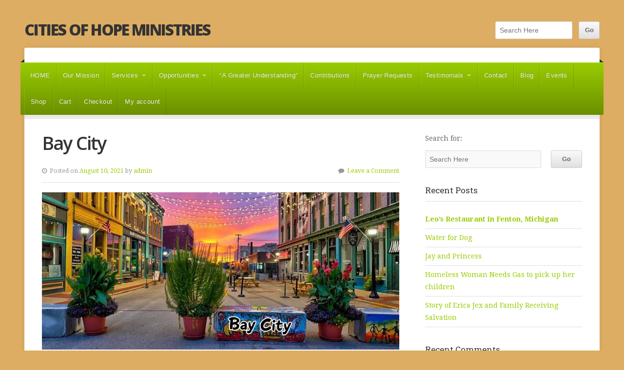

--- FILE ---
content_type: text/css
request_url: https://www.citiesofhopeministries.com/wp-content/themes/organization/style.css?ver=6.9
body_size: 9634
content:
/*******************************************************************************************************************

	Theme Name: Organization
	Theme URI: https://wordpress.com/themes/organization/
	Description: Organization is a well rounded business theme that was created with non-profit and environmentally conscious organizations in mind.
	Author: Organic Themes
	Author URI: http://www.organicthemes.com
	License: GNU General Public License v2 or later
	License URI: http://www.gnu.org/licenses/gpl-2.0.html
	Version: 1.0
	Tags: blog, business, classic-menu, clean, contemporary, custom-background, custom-header, custom-menu, earthy, education, elegant, featured-images, flexible-header, formal, full-width-template, gray, green, infinite-scroll, journal, left-sidebar, lifestream, light, magazine, minimal, modern, nature, news, one-column, outdoors, post-slider, professional, responsive-layout, right-sidebar, simple, sophisticated, sticky-post, theme-options, three-columns, traditional, translation-ready, travel, two-columns, white

	http://www.opensource.org/licenses/gpl-license.php

********************************************************************************************************************

Table of Contents:

	0.	Global
	1.	Hyperlinks
	2.	Headings
	3.	Header
	4.	Navigation
	5.	Featured Slideshow
	6.	Homepage
	7.	jQuery Tabs
	8.	Content
	9.	Social Media
	10. Pagination
	11.	Images
	12.	WordPress Gallery
	13.	Sidebar
	14.	Widgets
	15. RSS Widget
	16.	Recent Comments Widget
	17.	Calendar Widget
	18.	Custom Menu Widget
	19.	Search Form
	20.	Footer Widgets
	21.	Footer
	22.	Comments
	23.	Buttons
	24. Tables
	25. Forms
	26. Grid
	27. Jetpack: Infinite Scroll
	28. Gutenberg

/*******************************************************************************************************************/

body {
	background: #EEEEEE;
	color: #666666;
	font-size: 0.9em;
	font-family: 'Droid Serif', Georgia, Times, serif;
	font-weight: 400;
	line-height: 1.8;
	margin: 0px;
	padding: 0px;
}

/************************************************
*	0.	Global									*
************************************************/

p {
	padding: 0px;
	margin: 24px 0px;
}
em {
	font-style: italic;
}
strong {
	font-weight: bold;
}
hr {
	border: 0;
	width: 100%;
	height: 2px;
	color: #dddddd;
	background-color: #dddddd;
	margin: 24px auto;
	padding: 0px;
}
ol, ul {
	list-style: none;
	margin: 5px 0px;
	padding: 0px 0px 0px 12px;
}
ol li {
	list-style: inside;
	list-style-type: decimal;
	margin: 5px 0px 5px 0px;
	padding: 0px 0px 0px 12px;
}
ul li {
	list-style: inside;
	list-style-type: square;
	margin: 5px 0px 5px 0px;
	padding: 0px 0px 0px 12px;
}
ul ol li, ul ol ul ol li {
	list-style-type: decimal;
}
ol ul li, ol ul ol ul li {
	list-style-type: square;
}
blockquote,
.wp-block-quote,
.wp-block-quote.is-style-large {
	margin: 20px 0px;
	padding: 20px;
	border-top: 1px solid #dddddd;
	border-bottom: 1px solid #dddddd;
	border-left: none !important;
}
blockquote p,
.wp-block-quote p,
.wp-block-pullquote p {
	color: #333333;
	font-family: 'Roboto Slab', Georgia, Times, serif;
	font-size: 140%;
	font-weight: 400;
	line-height: 1.6;
	margin: 0px;
	padding: 0px;
}
.wp-block-quote.is-style-large p {
	font-size: 160%;
	line-height: 1.5;
}
.wp-block-quote__citation,
.wp-block-quote cite,
.wp-block-quote footer {
	display: block;
	color: rgba(0, 0, 0, 0.4);
	font-size: 0.85rem;
	font-style: italic;
	margin-top: 12px;
}
code, pre, .wp-block-code {
	color: #333333;
	background: #F9F9F9;
	font-size: 0.9em;
	margin: 0px;
	padding: 6px;
	font-family: Courier, Tahoma, Verdana;
	overflow: hidden;
	border: 1px solid rgba(0, 0, 0, .12);
	border-radius: 3px;
	box-shadow: inset 1px 1px 1px rgba(0, 0, 0, .1);
}
code, pre {
	display: block;
	white-space: pre-line;
}
pre code {
	margin: 0px;
	padding: 0px;
	border: none;
	box-shadow: none;
}
img {
	-ms-interpolation-mode: bicubic;
	height: auto;
}
img, object, embed, iframe {
	max-width: 100%;
	margin: 0px auto 0px;
}
.clear {
	clear: both;
}
.hidden {
	display: none;
}
.text-left {
	text-align: left;
}
.text-right {
	text-align: right;
}
.text-center {
	text-align: center;
}
.align-center {
	float: none;
	margin-left: auto;
	margin-right: auto;
}
.align-left {
	float: left;
}
.align-right {
	float: right;
}

/************************************************
*	1.	Hyperlinks								*
************************************************/

a img {
	border: none;
}
a, a:link, a:visited {
	color: #99CC00;
	text-decoration: none;
}
a:focus, a:hover, a:active {
	color: #669900;
	text-decoration: underline;
}
.container a, #footer-widgets a, #footer a {
	transition: all .25s ease-in-out;
}

/************************************************
*	2.	Headings									*
************************************************/

h1, h2, h3 {
	color: #333333;
	font-family: 'Open Sans', 'Helvetica Neue', Helvetica, Arial, sans-serif;
	font-weight: 400;
	line-height: 1.2;
	margin: 24px 0px;
	padding: 0px;
}
h4, h5, h6 {
	color: #333333;
	font-family: 'Roboto Slab', Helvetica, Arial, sans-serif;
	font-weight: 400;
	line-height: 1.2;
	margin: 24px 0px;
}
h1 {
	font-size: 2.4em;
	letter-spacing: -1px;
}
h2 {
	font-size: 2.2em;
	letter-spacing: -0.6px;
}
h3 {
	font-size: 2em;
	letter-spacing: -0.4px;
}
h4 {
	font-size: 1.6em;
}
h5 {
	font-size: 1.4em;
}
h6 {
	font-size: 1.2em;
	padding-bottom: 12px;
	border-bottom: 1px solid #dddddd;
}
h1 a, h2 a, h3 a, h4 a, h5 a, h6 a,
h1 a:link, h2 a:link, h3 a:link, h4 a:link, h5 a:link, h6 a:link,
h1 a:visited, h2 a:visited, h3 a:visited, h4 a:visited, h5 a:visited, h6 a:visited {
	color: #333333;
	text-decoration: none;
	border: none;
}
h1 a:hover, h2 a:hover, h3 a:hover, h4 a:hover, h5 a:hover, h6 a:hover,
h1 a:active, h2 a:active, h3 a:active, h4 a:active, h5 a:active, h6 a:active,
h1 a:focus, h2 a:focus, h3 a:focus, h4 a:focus, h5 a:focus, h6 a:focus {
	color: #669900;
	text-decoration: none;
	border: none;
}
.headline {
	font-family: 'Open Sans', 'Helvetica Neue', Helvetica, Arial, sans-serif;
	font-size: 2.6em;
	font-weight: 600;
	line-height: 1.2;
	letter-spacing: -1.8px;
	margin-top: 0px;
	padding-top: 0px;
}
.title {
	font-family: 'Open Sans', 'Helvetica Neue', Helvetica, Arial, sans-serif;
	font-size: 1.6em;
	font-weight: 800;
	text-transform: uppercase;
	letter-spacing: -0.6px;
	line-height: 1.2;
	margin-top: 0px;
	padding-top: 0px;
}

/************************************************
*	3.	Header									*
************************************************/

#header {
	margin: 24px 0px 0px 0px;
	padding: 0px;
	position: relative;
	z-index: 9999;
}
#header .site-info {
	display: flex;
	align-items: center;
	justify-content: space-between;
}
#header #masthead {
	display: block;
	width: 100%;
	margin: 18px 0px;
	padding: 0px;
}
#header .site-title {
	display: block;
	font-family: 'Open Sans', Helvetica, Arial, sans-serif;
	font-size: 2.2em;
	font-weight: 800;
	text-transform: uppercase;
	letter-spacing: -2px;
	line-height: 1.2;
	padding: 0px;
	margin: 0px;
}
#header .site-description {
	display: block;
	color: rgba(0,0,0, 0.4);
	font-family: 'Helvetica Neue', Arial, Helvetica, sans-serif;
	font-size: 1.2em;
	font-weight: 400;
	text-transform: none;
	letter-spacing: 0px;
	line-height: 1.4;
	margin: 0px 0px 18px 0px;
	padding: 0px;
	overflow: hidden;
}
#custom-header {
	display: block;
	margin: 0;
	padding: 0px;
	font-size: 0;
	text-indent: -999em;
	line-height: 1;
	overflow: hidden;
	z-index: 8;
}
#custom-header img {
	display: block;
	max-width: 320px;
	height: auto;
	margin: 0px;
	padding: 0px;
	vertical-align: bottom;
}

/************************************************
*	4.	Navigation 								*
************************************************/

#navigation {
	float: left;
	background: #99CC00;
	color: #666666;
	position: absolute;
	width: 100%;
	height: auto;
	top: 30px;
	font-size: 0.9em;
	font-family: 'Helvetica Neue', Helvetica, sans-serif;
	font-weight: 400;
	margin: 0px 0px 0px -8px;
	padding: 0px 8px;
	z-index: 9999;
	background-image: -webkit-gradient(linear, left top, left bottom, from(rgba(0, 0, 0, 0.00)),to(rgba(0, 0, 0, 0.30)));
	background-image: -webkit-linear-gradient(top, rgba(0, 0, 0, 0.00), rgba(0, 0, 0, 0.30));
	background-image: -moz-linear-gradient(top, rgba(0, 0, 0, 0.00), rgba(0, 0, 0, 0.30));
	background-image: -o-linear-gradient(top, rgba(0, 0, 0, 0.00), rgba(0, 0, 0, 0.30));
	background-image: -ms-linear-gradient(top, rgba(0, 0, 0, 0.00), rgba(0, 0, 0, 0.30));
	background-image: linear-gradient(top, rgba(0, 0, 0, 0.00), rgba(0, 0, 0, 0.30));
	border-radius: 0px 0px 2px 2px;
	-moz-border-radius: 0px 0px 2px 2px;
	-khtml-border-radius: 0px 0px 2px 2px;
	-webkit-border-radius: 0px 0px 2px 2px;
	box-shadow: inset 0px 1px 0px rgba(255, 255, 255, .4);
	-moz-box-shadow: inset 0px 1px 0px rgba(255, 255, 255, .4);
	-webkit-box-shadow: inset 0px 1px 0px rgba(255, 255, 255, .4);
}
#navigation::after {
	content: '';
	height: 8px;
	width: calc(100% - 16px);
	background: rgba(0, 0, 0, 0.08);
	position: absolute;
	bottom: -8px;
	left: 8px;
}
.menu-toggle {
	display: none;
	cursor: pointer;
}
.main-small-navigation ul.mobile-menu {
	display: none;
}
.corner-left {
	width: 0px;
	height: 0px;
	position: absolute;
	left: 0px;
	top: -6px;
	border-top: 6px solid transparent;
	border-bottom: 0px solid transparent;
	border-right: 8px solid #222222;
}
.corner-right {
	width: 0px;
	height: 0px;
	position: absolute;
	right: 0px;
	top: -6px;
	border-top: 6px solid transparent;
	border-bottom: 0px solid transparent;
	border-left: 8px solid #222222;
}

/*** ESSENTIAL STYLES ***/
.menu, .menu * {
	margin:	0;
	padding: 0;
	list-style:	none;
}
.menu {
	line-height: 1.0;
}
.menu ul {
	margin: 0px;
	padding: 0px;
}
.menu ul ul, ul.menu ul {
	position: absolute;
	top: -9999px;
	width: 200px; /* left offset of submenus need to match (see below) */
}
.menu ul li ul li, ul.menu ul li {
	width: 100%;
	margin: 0px;
}
.menu li:hover {
	visibility:	inherit; /* fixes IE7 'sticky bug' */
}
.menu li {
	float: left;
	display: inline-block;
	position: relative;
}
.menu li li {
	display: block;
	position: relative;
}
.menu a {
	display: inline-block;
	position: relative;
}
.menu li:hover ul,
.menu li.sfHover ul {
	left: 0;
	top: 54px; /* match top ul list item height */
	z-index: 99;
}
ul.menu li:hover li ul,
ul.menu li.sfHover li ul {
	top: -9999px;
}
ul.menu li li:hover ul,
ul.menu li li.sfHover ul {
	left: 200px; /* match ul width */
	top: 0;
}
ul.menu li li:hover li ul,
ul.menu li li.sfHover li ul {
	top: -9999px;
}
ul.menu li li li:hover ul,
ul.menu li li li.sfHover ul {
	left: 200px; /* match ul width */
	top: 0;
}

/*** SKIN ***/
#navigation .menu .current_page_item a,
#navigation .menu .current_page_ancestor a,
#navigation .menu .current-menu-item a,
#navigation .menu .current-cat a {
	background: rgba(0, 0, 0, .12);
	color: #FFFFFF;
}
#navigation .menu li .current_page_item a, #navigation .menu li .current_page_item a:hover,
#navigation .menu li .current-menu-item a, #navigation .menu li .current-menu-item a:hover,
#navigation .menu li .current-cat a, #navigation .menu li .current-cat a:hover {
	background: rgba(0, 0, 0, .12);
	color: #FFFFFF;
}
#navigation .menu .current_page_item ul li a,
#navigation .menu .current-menu-item ul li a,
#navigation .menu .current-menu-ancestor ul li a,
#navigation .menu .current_page_ancestor ul li a,
#navigation .menu .current-cat ul li a {
	background: none;
	color: #EEEEEE;
}
#navigation .menu li.current-menu-ancestor a,
#navigation .menu li.current_page_ancestor a,
#navigation .menu .current_page_item ul li a:hover,
#navigation .menu .current-menu-item ul li a:hover,
#navigation .menu .current-menu-ancestor ul li a:hover,
#navigation .menu .current_page_ancestor ul li a:hover,
#navigation .menu .current-menu-ancestor ul .current_page_item a,
#navigation .menu .current_page_ancestor ul .current-menu-item a,
#navigation .menu .current-cat ul li a:hover {
	background: rgba(0, 0, 0, .12);
	color: #FFFFFF;
}
.menu {
	margin-bottom: 0;
}
.menu ul.sub-menu,
.menu ul.children {
	background: #99CC00;
	border-radius: 0px 0px 3px 3px;
	-moz-border-radius: 0px 0px 3px 3px;
	-khtml-border-radius: 0px 0px 3px 3px;
	-webkit-border-radius: 0px 0px 3px 3px;
	box-shadow: 0px 1px 1px rgba(0, 0, 0, .08);
	-moz-box-shadow: 0px 1px 1px rgba(0, 0, 0, .08);
	-webkit-box-shadow: 0px 1px 1px rgba(0, 0, 0, .08);
}
.menu a {
	background: none;
	min-height: 50px;
	line-height: 4.2;
	text-decoration: none;
	text-shadow: -1px -1px rgba(0,0,0, 0.1);
	letter-spacing: 0.4px;
	margin: 0px;
	padding: 0px 12px;
}
.menu a,
.menu a:link,
.menu a:visited {
	color: #EEEEEE;
}
.menu a:focus,
.menu a:hover,
.menu a:active {
	background: rgba(0, 0, 0, .12);
	outline: 0;
}
.menu a:hover {
	color: #FFFFFF;
}
.menu li li a {
	display: block;
	background: none;
	min-height: 0;
	font-size: 1em;
	line-height: 2.8;
	margin: 0px;
	padding: 0px 12px;
}
.menu li li a,
.menu li li a:link,
.menu li li a:visited {
	color: #EEEEEE;
}
.menu li li a:focus,
.menu li li a:hover,
.menu li li a:active {
	background: rgba(0, 0, 0, .12);
	outline: 0;
}
.menu li li a:hover {
	color: #FFFFFF;
}
#navigation .menu li.sfHover:hover a {
	color: #FFFFFF;
}
#navigation .menu li.sfHover:hover {
	background: rgba(0, 0, 0, .12);
	outline: 0;
}
.menu li {
	margin: 0px;
	border-right: 1px solid rgba(0, 0, 0, .12);
	border-left: 1px solid rgba(255, 255, 255, 0.12);
}
.menu li:first-child {
	border-left: none;
}
.menu li li {
	background: none;
	margin: 0px;
	border-right: none;
	border-left: none;
}
.menu li li a {
	border-top: 1px solid rgba(0, 0, 0, .12);
}
.menu li:first-child,
.menu li:first-child a {
}
.menu li li:last-child,
.menu li li:last-child a {
}

/*** ARROWS **/
.sf-arrows .sf-with-ul {
	padding-right: 2.2em;
	*padding-right: 1em; /* no CSS arrows for IE7 (lack pseudo-elements) */
}
/* styling for both css and generated arrows */
.sf-arrows .sf-with-ul:after {
	content: '';
	position: absolute;
	top: 50%;
	right: 1em;
	margin-top: -2px;
	height: 0;
	width: 0;
	/* order of following 3 rules important for fallbacks to work */
	border: 4px solid transparent;
	border-top-color: #DDDDDD; /* edit this to suit design (no rgba in IE8) */
	border-top-color: rgba(255,255,255,.5);
}
.sf-arrows > li > .sf-with-ul:focus:after,
.sf-arrows > li:hover > .sf-with-ul:after,
.sf-arrows > .sfHover > .sf-with-ul:after {
	border-top-color: white; /* IE8 fallback colour */
}
/* styling for right-facing arrows */
.sf-arrows ul .sf-with-ul:after {
	margin-top: -4px;
	margin-right: -3px;
	border-color: transparent;
	border-left-color: #DDDDDD; /* edit this to suit design (no rgba in IE8) */
	border-left-color: rgba(255,255,255,.5);
}
.sf-arrows ul li > .sf-with-ul:focus:after,
.sf-arrows ul li:hover > .sf-with-ul:after,
.sf-arrows ul .sfHover > .sf-with-ul:after {
	border-left-color: white;
}

/************************************************
*	5. Featured Slideshow						*
************************************************/

#slideshow {
	display: block;
	width: 100%;
	height: 100%;
	margin: 0px auto 24px;
	padding: 0px;
	position: relative;
	overflow: hidden;
	border-radius: 3px;
	box-shadow: 0px 0px 12px rgba(0, 0, 0, .08);
}
#slideshow.slideshow-page {
	margin-bottom: 0px;
	border-radius: 3px 3px 0px 0px;
	box-shadow: none;
}
#slideshow ul, #slideshow li {
	list-style-type: none;
	margin: 0px;
	padding: 0px;
}
#slideshow .feature-img {
	margin: 0px;
}
#slideshow .holder {
	display: block;
	position: absolute;
	background: rgba(0,0,0, 0.6);
	bottom: 0;
	width: 94%;
	margin: 0px;
	padding: 12px 3%;
	z-index: 6;
}
#slideshow .information {
	position: relative;
	z-index: 8;
}
#slideshow .information p {
	color: #BBBBBB;
	line-height: 1.8;
	margin: 8px 0px;
}
#slideshow .information .headline {
	font-size: 2em;
	margin: 2px 0px 2px 0px;
	padding: 2px 0px 2px 0px;
}
#slideshow .information .headline a {
	color: #FFFFFF;
}
#slideshow .information .headline a:hover {
	text-decoration: underline;
}
.flexslider {
	width: 100%;
	background: #ffffff;
	position: relative;
	overflow: hidden;
	border-radius: 3px;
}
.flexslider .preloader {
	position: absolute;
	top: 50%;
	left: 50%;
	margin-left: -16px;
	margin-top: -16px;
	border-bottom: 3px solid rgba(0, 0, 0, 0.08);
	border-left: 3px solid rgba(0, 0, 0, 0.08);
	border-right: 3px solid rgba(0, 0, 0, 0.24);
	border-top: 3px solid rgba(0, 0, 0, 0.24);
	border-radius: 100%;
	height: 32px;
	width: 32px;
	-webkit-animation: spin .6s infinite linear;
	-moz-animation: spin .6s infinite linear;
	-ms-animation: spin .6s infinite linear;
	-o-animation: spin .6s infinite linear;
	animation: spin .6s infinite linear;
	z-index: 999;
}
.flexslider.loading {
	min-height: 520px;
}
.flexslider .slides > li {
	display: none;
	-webkit-backface-visibility: hidden;
}
.flexslider .slides img {
	display: block;
	max-width: 100%;
	margin: 0px auto 0px;
}
.flex-pauseplay span {
	text-transform: capitalize;
}

/* Clearfix for the .slides element */
.slides:after {
	content: ".";
	display: block;
	clear: both;
	visibility: hidden;
	line-height: 0;
	height: 0;
}
html[xmlns] .slides {
	display: block;
}
* html .slides {
	height: 1%;
}

/* No JavaScript Fallback */
/* If you are not using another script, such as Modernizr, make sure you
 * include js that eliminates this class on page load */
.no-js .slides > li:first-child {
	display: none;
}

.flexslider .slides {
	zoom: 1;
}
.flexslider .slides > li {
	position: relative;
}
.flex-container {
	zoom: 1;
	position: relative;
}

/* Caption style */
.flex-caption {
	background: none;
	-ms-filter:progid:DXImageTransform.Microsoft.gradient(startColorstr=#4C000000,endColorstr=#4C000000);
	filter:progid:DXImageTransform.Microsoft.gradient(startColorstr=#4C000000,endColorstr=#4C000000);
	zoom: 1;
}
.flex-caption {
	width: 96%;
	padding: 2%;
	margin: 0;
	position: absolute;
	left: 0;
	bottom: 0;
	background: rgba(0,0,0,.3);
	color: #fff;
	text-shadow: 0 -1px 0 rgba(0,0,0,.3);
}

/* Direction Nav */
.flex-direction-nav {
	height: 0;
}
.flex-direction-nav li a {
	display: block;
	font-size: 60px;
	line-height: 2;
	text-decoration: none !important;
	margin: -30px 0px 0px 0px;
	padding: 0px 24px;
	opacity: 1;
	position: absolute;
	top: 50%;
	cursor: pointer;
	overflow: visible;
	z-index: 9;
}
.flex-direction-nav .flex-next {
	right: 0px;
	text-align: right;
}
.flex-direction-nav .flex-prev {
	left: 0px;
	text-align: left;
}
.flex-direction-nav .flex-next i {
	float: right;
	color: #222222;
}
.flex-direction-nav .flex-prev i {
	float: left;
	color: #222222;
}
.flex-direction-nav .flex-prev i,
.flex-direction-nav .flex-next i {
	-webkit-text-stroke: 1px #ffffff;
}
.flex-direction-nav .flex-prev:hover,
.flex-direction-nav .flex-next:hover {
	text-decoration: none !important;
}
.flex-direction-nav .flex-prev:hover i,
.flex-direction-nav .flex-next:hover i {
	color: #FFFFFF;
}
.flex-direction-nav li .disabled {
	opacity: .3;
	filter: alpha(opacity=30);
	cursor: default;
}

/* Control Nav */
.flex-control-nav {
	display: none;
	width: 100%;
	position: absolute;
	bottom: 130px;
	text-align: center;
	z-index: 9;
}
.flex-control-nav li {
	display: inline-block;
	margin: 0px;
	padding: 4px !important;
	zoom: 1;
	*display: inline;
}
.flex-control-nav li:first-child {
	margin: 0;
}
.flex-control-nav li a {
	width: 8px;
	height: 8px;
	display: block;
	background: #CCCCCC;
	cursor: pointer;
	text-indent: -999em;
	border-radius: 4px;
	-moz-border-radius: 4px;
	-khtml-border-radius: 4px;
	-webkit-border-radius: 4px;
}
.flex-control-nav li a:hover {
	background: #666666;
}
.flex-control-nav li a.flex-active {
	background: #333333;
	cursor: default;
}

/************************************************
*	6.	Homepage 						 		*
************************************************/

.homepage {
	position: relative;
	padding: 0px;
}
.homepage.top {
	background: #FFFFFF;
	margin-bottom: 24px;
	border-radius: 3px;
	box-shadow: 0px 0px 12px rgba(0, 0, 0, .08);
}
.home-pages {
	overflow: hidden;
}
.home-pages .holder {
	float: left;
	width: 33.33%;
	margin: 0px;
}
.home-pages .feature-img {
	margin: 0px;
	padding: 12px;
	overflow: hidden;
	border-radius: 2px;
	-moz-border-radius: 2px;
	-khtml-border-radius: 2px;
	-webkit-border-radius: 2px;
}
.home-pages .information {
	padding: 12px;
	overflow: hidden;
}
.home-pages .holder.first .information {
	border-right: 1px solid rgba(0, 0, 0, .12);
}
.home-pages .holder.last .information {
	border-left: 1px solid rgba(0, 0, 0, .12);
}
.home-pages .text-holder {
	padding: 12px 12px 0px 12px;
}
.home-pages .btn-holder {
	padding: 0px 12px 12px 12px;
}
.home-pages a.btn,
.home-tabs a.btn {
	display: block;
	text-align: center;
	margin-bottom: 0px;
}
.home-news .headline {
	font-size: 2.2em;
	margin-bottom: 0px;
	padding-bottom: 0px;
}
.home-news .row {
	display: block;
	margin-top: 18px;
	padding-top: 18px;
	border-top: 1px solid rgba(0, 0, 0, .12);
}
.home-news .feature-img {
	background: #FFFFFF;
	margin: 0px 0px 12px 0px;
	padding: 0px;
	border-radius: 3px;
	box-shadow: 0px 1px 3px rgba(0, 0, 0, .08);
	overflow: hidden;
}
.home-news .title {
	font-size: 1.2em;
	font-weight: 800;
	line-height: 1.3;
	letter-spacing: -0.4px;
	margin-bottom: 0px;
}
.home-news .post-author {
	margin-top: 6px;
}
.home-news .entry-content p {
	margin: 6px 0px;
}
.home-tabs {
	display: block;
	margin: 0px;
}
.home-tabs .title {
	margin: 6px 0px 0px 0px;
	padding: 6px 0px 0px 0px;
}

/************************************************
*	7.	jQuery Tabs 					 		*
************************************************/

.ui-tabs {
	position: relative;
	padding: 0px;
	zoom: 1;
}
.ui-tabs .ui-tabs-nav {
	margin: 0px;
	padding: 0px;
	overflow: hidden;
}
.ui-tabs .ui-tabs-nav li {
	float: left;
	background: #DDDDDD;
	list-style: none;
	position: relative;
	top: 0;
	margin: 0px;
	padding: 0;
	white-space: normal;
	overflow-wrap: break-word;
	word-wrap: break-word;
	word-break: break-word;
	-ms-hyphens: auto;
	-moz-hyphens: auto;
	-webkit-hyphens: auto;
	hyphens: auto;
	border-left: 1px solid rgba(0, 0, 0, .12);
}
.ui-tabs .ui-tabs-nav li:first-child {
	border-left: none;
	border-radius: 3px 0px 0px 0px;
}
.ui-tabs .ui-tabs-nav li:last-child {
	border-radius: 0px 3px 0px 0px;
}
.ui-tabs .ui-tabs-nav li.ui-tabs-active {
	background: #FFFFFF;
}
.ui-tabs .ui-tabs-nav li a {
	float: left;
	color: #999999;
	font-family: 'Open Sans', Helvetica, Arial, sans-serif;
	font-size: 0.85em;
	font-weight: 600;
	padding: 6px 12px;
	text-decoration: none;
}
.ui-tabs .ui-tabs-nav li.ui-tabs-active a {
	color: #333333;
}
.ui-tabs .ui-tabs-nav li.ui-tabs-active a,
.ui-tabs .ui-tabs-nav li.ui-state-disabled a,
.ui-tabs .ui-tabs-nav li.ui-tabs-loading a {
	cursor: text;
}
.ui-tabs .ui-tabs-nav li a,
.ui-tabs-collapsible .ui-tabs-nav li.ui-tabs-active a {
	cursor: pointer;
}
.ui-tabs .ui-tabs-panel {
	display: block;
	background: #FFFFFF;
	border-width: 0;
	padding: 12px 24px 24px 24px;
	border-radius: 0px 3px 3px 3px;
	box-shadow: 0px 2px 8px rgba(0, 0, 0, .08);
	overflow: hidden;
}

/************************************************
*	8.	Content 						 		*
************************************************/

#postarea {
	position: relative;
	padding: 36px 0px 36px 36px;
}
#postarea.full-page {
	padding: 36px;
}
#postarea.middle-page {
	padding: 36px 0px;
}
#postarea.middle-page .blog-icon {
	display: none;
}
.article {
	display: block;
	overflow: hidden;
}
.post-holder {
	margin: 12px 0px;
	padding: 12px 0px;
}
.post-holder:first-child {
	margin-top: 0px;
	padding-top: 0px;
}
.post-author {
	display: inline-block;
	color: #999999;
	width: 100%;
	font-size: 0.85em;
	margin: 0px;
	padding-bottom: 12px;
	border-bottom: 1px solid rgba(0, 0, 0, .12);
}
.post-author p {
	margin: 0px;
	padding: 0px;
}
.post-meta {
	display: inline-block;
	background: #F9F9F9;
	color: #999999;
	width: 100%;
	font-size: 0.9em;
	margin: 12px 0px 12px 0px;
	padding: 8px 0px;
	overflow: hidden;
	border-radius: 3px;
	-moz-border-radius: 3px;
	-khtml-border-radius: 3px;
	-webkit-border-radius: 3px;
}
.post-meta p {
	margin: 0px;
	padding: 0px 12px;
}
.blog-icon {
	position: absolute;
	left: -24px;
	background: #FFFFFF;
	height: 48px;
	width: 48px;
	text-align: center;
	padding: 0px;
	border-radius: 50%;
	-moz-border-radius: 50%;
	-khtml-border-radius: 50%;
	-webkit-border-radius: 50%;
	box-shadow: -1px 1px 1px rgba(0, 0, 0, .08);
	-moz-box-shadow: -1px 1px 1px rgba(0, 0, 0, .08);
	-webkit-box-shadow: -1px 1px 1px rgba(0, 0, 0, .08);
}
.blog-icon i {
	font-size: 1.4em;
	line-height: 2.4;
}
.author-column {
	padding-left: 4%;
	border-left: 1px solid rgba(0, 0, 0, .12);
}
.author-column ul {
	margin: 0px;
	padding: 0px;
}
.author-column .pagination {
	margin-top: 24px;
}
.site-archives {
	display: block;
	overflow: hidden;
}
.archive-column {
	float: left;
	width: 30%;
	margin: 0px;
	padding: 20px 5% 0px 0px;
}
.archive-column.last {
	padding-right: 0;
}
.sticky {
}
.bypostauthor {
}
.no-img {
	margin-top: 80px;
}

/************************************************
*	9.	Social Media	 							*
************************************************/

.social-icons {
	text-align: center;
	margin: 12px 0px;
}
.social-icons a {
	display: inline-block;
	background: #242424;
	color: #999999;
	width: 36px;
	height: 36px;
	font-size: 16px;
	font-weight: normal;
	line-height: 2.2;
	text-decoration: none;
	margin: 4px;
	border-radius: 50%;
	-moz-border-radius: 50%;
	-khtml-border-radius: 50%;
	-webkit-border-radius: 50%;
}
.social-icons a:hover {
	background: #333333;
	color: #FFFFFF;
}
#jp-post-flair {
	margin-top: 12px;
}
#jp-post-flair div.sd-block {
	padding: 12px 0px 6px 0px;
}

/************************************************
*	10.	Pagination 									 	*
************************************************/

.pagination {
	display: block;
	width: 100%;
	font-family: 'Helvetica Neue', Arial, Helvetica, sans-serif;
	font-weight: bold;
	text-align: center;
	line-height: 1.6;
	margin: 0px;
	padding: 12px 0px;
	position: relative;
	z-index: 9;
}
.pagination .page-numbers {
	display: inline-block;
	background: #F9F9F9;
	color: #666666;
	min-height: 24px;
	min-width: 24px;
	text-decoration: none;
	margin: 0px 2px;
	padding: 0px;
	border-radius: 2px;
	-moz-border-radius: 2px;
	-khtml-border-radius: 2px;
	-webkit-border-radius: 2px;
	box-shadow: inset 1px 1px 1px rgba(0, 0, 0, .2);
	-moz-box-shadow: inset 1px 1px 1px rgba(0, 0, 0, .2);
	-webkit-box-shadow: inset 1px 1px 1px rgba(0, 0, 0, .2);
}
.pagination .page-numbers:hover,
.pagination .page-numbers:active {
	background: #000000;
	color: #FFFFFF;
	min-height: 24px;
	min-width: 24px;
	padding: 0px;
	border-radius: 2px;
	-moz-border-radius: 2px;
	-khtml-border-radius: 2px;
	-webkit-border-radius: 2px;
}
.pagination .page-numbers.current {
	display: inline-block;
	background: #000000;
	color: #FFFFFF;
	min-height: 24px;
	min-width: 24px;
	padding: 0px;
	border-radius: 2px;
	-moz-border-radius: 2px;
	-khtml-border-radius: 2px;
	-webkit-border-radius: 2px;
}
.post-navigation {
	display: block;
	margin: 0px;
	padding: 0px;
	overflow: hidden;
}
.previous-post {
	float: left;
	font-size: 0.9em;
}
.next-post {
	float: right;
	font-size: 0.9em;
}
.page-links {
	display: block;
	overflow: hidden;
	margin: 12px 0px;
}
.page-links .link-label {
	color: #000000;
	font-weight: bold;
	margin-left: 0px;
}
.page-links span {
	margin: 0px 3px;
}
#prevLink {
	float: left;
}
#nextLink {
	float: right;
}
#prevLink p, #nextLink p {
	margin: 0px;
	padding: 0px;
}

/************************************************
*	11.	Images						 			*
************************************************/

.feature-img {
	display: block;
	text-align: center;
	line-height: 0;
	margin: 12px 0px;
}
.feature-img img {
	width: 100%;
}
.feature-img.page {
	background: #000000;
	margin: 0px;
	overflow: hidden;
	border-radius: 3px 3px 0px 0px;
	-moz-border-radius: 3px 3px 0px 0px;
	-khtml-border-radius: 3px 3px 0px 0px;
	-webkit-border-radius: 3px 3px 0px 0px;
}
.feature-img.page.banner {
	margin-bottom: 24px;
	border-radius: 3px;
	-moz-border-radius: 3px;
	-khtml-border-radius: 3px;
	-webkit-border-radius: 3px;
}
.avatar {
	background: #FFFFFF;
	margin: 10px 20px 10px 0px;
	padding: 6px;
}
.author-avatar {
	background: #F4F4F4;
	padding: 8px;
	border-radius: 3px;
	-moz-border-radius: 3px;
	-khtml-border-radius: 3px;
	-webkit-border-radius: 3px;
}
.author-avatar .avatar {
	display: block;
	margin: 0px;
	padding: 0px;
	border: none;
}
img.aligncenter,
.wp-block-image .aligncenter {
	text-align: center;
	margin: 12px auto;
	padding: 0px;
}
img.alignnone,
.wp-block-image .alignnone {
	padding: 0px;
	margin: 12px 0px;
}
img.alignright,
.wp-block-image .alignright {
	padding: 0px;
	margin: 12px 0px 12px 24px;
}
img.alignleft,
.wp-block-image .alignleft {
	padding: 0px;
	margin: 12px 24px 12px 0px;
}
.organization-sidebar-inactive .alignwide,
.organization-sidebar-inactive .alignfull {
	width: calc(100% + 72px);
	left: -36px;
	margin-left: 0px;
	margin-right: 0px;
}
.organization-sidebar-active .alignfull,
.organization-sidebar-active .alignwide {
	width: calc(100% + 36px);
	left: -36px;
	margin-left: 0px;
	margin-right: 0px;
}
.organization-sidebar-inactive .alignwide .alignwide,
.organization-sidebar-inactive .alignfull .alignfull,
.organization-sidebar-inactive .alignfull .alignwide,
.organization-sidebar-inactive .alignwide .alignfull,
.organization-sidebar-active .alignfull .alignfull,
.organization-sidebar-active .alignwide .alignwide,
.organization-sidebar-active .alignwide .alignfull,
.organization-sidebar-active .alignfull .alignwide {
	max-width: 100%;
	left: auto;
}
.alignwide, .alignfull {
	position: relative;
	width: 100%;
	margin-left: 0px;
	margin-right: 0px;
	box-sizing: border-box;
}
.aligncenter {
	display: block;
	margin: 6px auto 6px;
}
.alignright {
	float: right;
	margin: 6px 0px 6px 24px;
}
.alignleft {
	float: left;
	margin: 6px 24px 6px 0px;
}
.wp-caption {
	box-sizing: border-box;
	max-width: 100%;
	background: #F9F9F9;
	text-align: center;
	padding: 12px;
	margin-bottom: 12px;
	border: none;
	border-radius: 3px;
	box-shadow: 1px 1px 1px rgba(0, 0, 0, .12);
}
.wp-caption img {
	width: 100%;
	margin: 0px auto 0px;
	padding: 0px;
}
.wp-caption figcaption,
.wp-block-image figcaption,
.wp-block-gallery figcaption,
.wp-caption-text {
	display: inline-block;
	width: 100%;
	font-size: 0.8em;
	line-height: 1.8;
	margin: 12px 0px 0px 0px;
	padding: 0px;
}
.container i {
	color: #999999;
}
#wpstats {
	height: 0;
	position: absolute;
}

/************************************************
*	12.	WordPress Gallery						*
************************************************/

.gallery {
	display: flex;
	flex-wrap: wrap;
	margin: 32px auto 32px;
	overflow: hidden;
}
.gallery .gallery-item {
	text-align: center;
	line-height: 0;
	margin: 0px;
	padding: 6px;
	box-sizing: border-box;
}
.gallery-item a {
	display: block;
}
.gallery-item img {
	margin: 0px;
	padding: 0px;
	border: 6px solid rgba(0, 0, 0, 0.12);
	border-radius: 2px;
	box-sizing: border-box;
	transition: all .25s;
	-moz-transition: all .25s;
	-webkit-transition: all .25s;
	-o-transition: all .25s;
}
.gallery-item img:hover {
	border-color: rgba(0, 0, 0, 0.4);
}
.gallery-item .gallery-caption {
	font-size: 12px;
	line-height: 1.65;
	margin: 6px 0px;
}
.gallery.gallery-columns-1 .gallery-item {
	flex-basis: 100%;
}
.gallery.gallery-columns-2 .gallery-item {
	flex-basis: 50%;
}
.gallery.gallery-columns-3 .gallery-item {
	flex-basis: 33.33%;
}
.gallery.gallery-columns-4 .gallery-item {
	flex-basis: 25%;
}
.gallery.gallery-columns-5 .gallery-item {
	flex-basis: 20%;
}
.gallery.gallery-columns-6 .gallery-item {
	flex-basis: 16.66%;
}
.gallery.gallery-columns-7 .gallery-item {
	flex-basis: 14.285%;
}
.gallery.gallery-columns-8 .gallery-item {
	flex-basis: 12.5%;
}
.gallery.gallery-columns-9 .gallery-item {
	flex-basis: 11.11%;
}

/************************************************
*	13.	Sidebar 								*
************************************************/

.sidebar {
	position: relative;
	margin: 0px;
	padding: 36px 36px 36px 0px;
}
.sidebar.left {
	padding: 36px 0px 36px 36px;
}

/************************************************
*	14.	Widgets									*
************************************************/

.widget {
	word-wrap: break-word;
	margin: 0px 0px 12px 0px;
	padding: 0px 0px 12px 0px;
}
.widget:last-child {
	margin-bottom: 0px;
	padding-bottom: 0px;
}
.widget ul, .widget li {
	list-style-type: none;
	margin: 0px;
	padding: 0px;
}
.widget li {
	display: block;
	margin: 6px 0px 0px 0px;
	padding: 6px 0px 0px 0px;
	border-top: 1px solid rgba(0, 0, 0, .12);
}
.widget li:first-child {
	margin-top: 0px;
	padding-top: 0px;
	border-top: none;
}
.widget li li:first-child {
	margin-top: 6px;
	padding-top: 6px;
	border-top: 1px solid rgba(0, 0, 0, .12);
}
.widget li:last-child {
	padding-bottom: 6px;
	border-bottom: 1px solid rgba(0, 0, 0, .12);
}
.widget li li {
	padding-left: 12px;
}
.widget li li:last-child {
	padding-bottom: 0px;
	border-bottom: none;
}
.widget li a {
	font-weight: normal;
	font-style: normal;
	line-height: 1.6;
	text-decoration: none;
	margin: 0px;
	padding: 0px;
}
.widget li a:hover {
	text-decoration: none;
}
.widget ul ul {
	margin: 0px;
}
.textwidget p {
	margin: 12px 0px;
	padding: 0px;
}
.wp_widget_tag_cloud,
.widget_tag_cloud {
	line-height: 1.4;
}
.wp_widget_tag_cloud a {
	font-weight: normal;
}
.widget .grofile-thumbnail {
	display: block;
	max-width: 100% !important;
	margin-top: 12px;
}
.widget-grofile h4 {
	font-size: 1.2em;
	margin: 12px 0px 6px 0px;
}
.widget-grofile p {
	font-size: .85em;
	margin: 6px 0px;
}

/************************************************
*	15.	RSS Widget 								*
************************************************/

.widget.widget_rss li {
	margin: 8px 0px;
 }
.widget.widget_rss li:first-child {
	margin-top: 0px;
	padding-top: 0px;
	border-top: none;
 }
.widget h6 a.rsswidget {
	display: inline;
	line-height: 1.4;
}
.widget a.rsswidget {
	display: block;
}
.widget .rss-date {
	display: block;
	font-size: 0.8em;
	margin-top: 4px;
	margin-bottom: 8px;
}

/************************************************
*	16.	Recent Comments Widget					*
************************************************/

.widget_recent_comments table {
	background: none;
	font-family: 'Open Sans', Helvetica, Arial, sans-serif;
	line-height: 1.6;
}
.widget_recent_comments table thead,
.widget_recent_comments table tfoot,
.widget_recent_comments table td,
.widget_recent_comments table th {
	border: none;
}
.widget_recent_comments .avatar {
	background: none;
	margin: 6px 6px 6px 0px;
	padding: 0px;
	border: none;
}

/************************************************
*	17.	Calendar Widget							*
************************************************/

#calendar_wrap {
	margin: 0px auto 0px;
	padding: 5px 0px;
}
#wp-calendar {
	width: 100%;
	text-align: center;
}
#wp-calendar a {
	margin: 0px !important;
}
#wp-calendar caption {
	font-size: 16px;
	margin: 5px 0px 5px 0px;
}
#wp-calendar #prev a {
	float: left;
	text-align: left;
	padding-left: 12px;
}
#wp-calendar #next a {
	float: right;
	text-align: right;
	padding-right: 12px;
}

/************************************************
*	18.	Custom Menu Widget						*
************************************************/

.widget ul.menu {
	float: none;
	background: none;
	text-align: left;
}
.widget ul.menu .current_page_item a,
.widget ul.menu .current-menu-item a {
	color: #669900;
	background: none;
}
.widget ul.menu li a {
	display: block;
	background: none;
	color: #99CC00;
	min-height: 0px;
	font-size: 1em;
	text-transform: none;
	text-shadow: none;
	line-height: 2;
	padding: 0px;
	margin: 0px;
}
.widget ul.menu li a:hover {
	color: #669900;
	background: none;
	text-decoration: underline;
}
.widget ul.menu li {
	float: none;
	display: block;
	background: none !important;
	margin: 6px 0px 0px 0px;
	padding: 6px 0px 0px 0px;
	width: 100%;
	border-right: none;
}
.widget ul.menu li:first-child {
	margin-top: 0px;
	padding-top: 0px;
}
.widget ul.menu li li:first-child {
	margin-top: 6px;
	padding-top: 6px;
}
.widget ul.menu li:last-child {
	padding-bottom: 6px;
}
.widget ul.menu li li:last-child {
	padding-bottom: 0px;
}
.widget ul.menu li span {
	top: 8px;
	right: 0px;
}
.widget ul.menu li ul.sub-menu {
	background: none;
	width: 100%;
	top: 0;
	left: 0;
	margin: 0px;
	padding: 0px;
	position: relative;
	z-index: 9;
	box-shadow: none;
	-moz-box-shadow: none;
	-webkit-box-shadow: none;
}
.widget ul.menu li ul.sub-menu span {
	display: none;
}
.widget ul.menu li ul.sub-menu li a {
	text-shadow: none;
	padding-left: 10px;
	border-top: none;
}
.widget ul.menu li ul.sub-menu li ul.sub-menu li {
	display: none;
}

/************************************************
*	19.	Search Form								*
************************************************/

#searchform {
	margin: 12px 0px 0px 0px;
	padding: 0px;
}
#searchform label {
	display: none;
}
#searchform .search-field,
#searchform #s {
	float: left;
	color: #666666;
	width: 74%;
	height: 36px;
	font-family: 'Helvetica Neue', Arial, sans-serif;
	font-size: 1em;
	text-indent: 8px;
	line-height: 1.2;
	margin: 0px;
	padding: 0px !important;
}
#searchsubmit {
	float: right;
	background: #F9F9F9;
	color: #666666;
	width: 20%;
	height: 36px;
	min-width: 42px;
	font-family: 'Helvetica Neue', Arial, sans-serif;
	font-size: 1em;
	margin-top: 0px !important;
	margin-bottom: 0px !important;
	padding: 6px 3% !important;
	box-sizing: border-box;
}
.header-search {
	display: block;
	align-self: flex-end;
	margin-bottom: 18px;
}
.header-search #searchform {
	margin: 0px;
}
.header-search #searchform .search-field {
	background: #FFFFFF;
}

/************************************************
*	20.	Footer Widgets							*
************************************************/

#footer-widgets {
	background: #FFFFFF;
	margin: 0px auto 0px;
	padding: 0px;
	overflow: hidden;
}
.footer-widget .widget {
	margin-top: 48px;
	margin-bottom: 48px;
}
.footer-widget .widget li {
	font-size: 0.9em;
}

/************************************************
*	21.	Footer									*
************************************************/

#footer {
	background: #121212;
	margin: 0px auto 0px;
	padding: 36px 0px;
}
#footer p {
	margin: 0px;
	padding: 0px;
}
#footer a,
#footer a:link {
	color: #999999;
}
#footer a:hover {
	color: #FFFFFF;
}
.footer.left {
	float: left;
	font-size: 0.9em;
	line-height: 1.8;
	margin: 12px 0px;
}
.footer.right {
	float: right;
}

/************************************************
*	22.	Comments								*
************************************************/

#comments {
	background: #F9F9F9;
	margin-top: 24px;
	padding: 12px 24px;
	border-radius: 3px;
}
#comment, #author, #email, #url {
	background: #FFFFFF;
	box-shadow: inset 1px 1px 1px rgba(0, 0, 0, .12);
}
#comments-title {
	font-size: 2em;
	margin: 4px 0px 8px 0px;
	padding: 4px 0px 8px 0px;
}
#reply-title {
	margin: 0px;
	padding: 0px;
}
.commentlist li .avatar {
	float: right;
	background: #FFFFFF;
	margin: 0px 0px 12px 12px;
	padding: 6px;
	border: none;
	border-radius: 3px;
	-moz-border-radius: 3px;
	-khtml-border-radius: 3px;
	-webkit-border-radius: 3px;
	box-shadow: 0px 1px 1px rgba(0, 0, 0, .08);
	-moz-box-shadow: 0px 1px 1px rgba(0, 0, 0, .08);
	-webkit-box-shadow: 0px 1px 1px rgba(0, 0, 0, .08);
}
.commentlist {
	margin: 0px;
	padding: 0px;
}
.commentlist ol {
	margin: 0px;
	padding: 10px;
}
.commentlist li {
	margin: 0px;
	padding: 0px;
	list-style: none;
	border-top: 1px solid rgba(0, 0, 0, .12);
}
.commentlist li:last-child {
	border-bottom: 1px solid rgba(0, 0, 0, .12);
}
.commentlist li ul li {
	padding-left: 24px;
}
.commentlist li ul li:last-child {
	border-bottom: none;
}
.commentlist p {
	margin: 10px 0px;
	padding: 0px;
}
.comment {
	padding: 18px 0px;
	overflow: hidden;
}
#commentform {
	margin: 5px 0px 0px 0px;
}
#commentform textarea {
	padding: 2%;
}
.commentlist li #respond {
	border-top: 1px solid rgba(0, 0, 0, .12);
}
#respond {
	padding-top: 20px;
}
#respond:after {
	content: ".";
	display: block;
	height: 0px;
	clear: both;
	visibility: hidden;
}
#cancel-comment-reply-link {
	display: block;
	font-size: 0.7em;
	font-weight: normal;
	text-transform: none;
	margin: 6px 0px 18px 0px;
}
.nocomments {
	display: block;
}
.edit-link {
	float: right;
	margin-top: 12px;
}
.reply {
	float: left;
	margin: 6px 0px;
}
.reply a, .reply a:visited {
	margin: 0px !important;
	padding: 4px 12px !important;
}
.commentmetadata {
	font-size: 10px;
	line-height: 1.1;
	margin: 0px;
	display: block;
}
.navigation {
	display: block;
	text-align: center;
	margin-top: 10px;
	margin-bottom: 30px;
}
.form-allowed-tags {
	display: none;
}
.thread-alt, .thread-even {
	margin: 0px;
	padding: 0px;
}
.children {
	margin: 0px;
	padding: 0px;
}
.even, .alt {
	margin: 0px;
	padding: 0px;
}

/************************************************
*	23.	Buttons									*
************************************************/

button, a.btn, a.button, .reply a, #searchsubmit, #prevLink a, #nextLink a, .more-link,
#submit, form input[type='submit'], .wp-block-button a {
	display: inline-block;
	background-color: #F9F9F9;
	color: #666666;
	font-family: 'Helvetica Neue', Helvetica, Arial, sans-serif;
	font-size: 0.9em;
	font-weight: bold;
	font-style: normal;
	line-height: 1.4;
	margin: 12px 0px;
	padding: 6px 12px;
	border-radius: 3px;
	border: 1px solid #CCCCCC;
	box-shadow: inset 0px 1px 0px rgba(255, 255, 255, .6);
	background-image: -webkit-linear-gradient(top, rgba(0, 0, 0, 0.00), rgba(0, 0, 0, 0.10));
	background-image: -moz-linear-gradient(top, rgba(0, 0, 0, 0.00), rgba(0, 0, 0, 0.10));
	background-image: -o-linear-gradient(top, rgba(0, 0, 0, 0.00), rgba(0, 0, 0, 0.10));
	background-image: -ms-linear-gradient(top, rgba(0, 0, 0, 0.00), rgba(0, 0, 0, 0.10));
	background-image: linear-gradient(top, rgba(0, 0, 0, 0.00), rgba(0, 0, 0, 0.10));
	transition: all .25s ease-in-out;
}
button:hover, a.btn:hover, a.button:hover, .reply a:hover, #searchsubmit:hover, #prevLink a:hover, #nextLink a:hover, .more-link:hover,
#submit:hover, form input[type='submit']:hover {
	background-color: #99cc00;
	color: #FFFFFF;
	text-decoration: none;
	cursor: pointer;
	border: 1px solid #FFFFFF;
	box-shadow: inset 1px 1px 1px rgba(0, 0, 0, .2);
}
.more-link:before {
	display: block;
}

/************************************************
*	24. Tables		 							*
************************************************/

table {
	width: 100%;
	text-align: left;
	margin: 0px;
	padding: 0px;
	border: 3px solid rgba(0, 0, 0, 0.12);
	box-shadow: 0px 0px 12px rgba(0, 0, 0, 0.08);
	border-spacing: 0;
	border-radius: 4px;
}
table p,
table form,
table ul,
table li {
	margin: 6px 0px;
	padding: 0px;
}
table thead,
table tfoot {
	border: 1px solid #dddddd;
	border: 1px solid rgba(0, 0, 0, 0.12);
}
table tbody tr:nth-child(odd) {
	background: rgba(0, 0, 0, 0.04);
}
table th {
	font-size: 1.1rem;
	text-transform: uppercase;
	margin: 0px;
	padding: 12px;
	border-top: 1px solid #dddddd;
	border-top: 1px solid rgba(0, 0, 0, 0.12);
	box-sizing: border-box;
}
table td {
	padding: 12px;
	margin: 0px;
	border-top: 1px solid #dddddd;
	border-top: 1px solid rgba(0, 0, 0, 0.12);
	box-sizing: border-box;
}

/************************************************
*	25. Forms									*
************************************************/

form {
	display: block;
}
form div {
	display: block;
	overflow: hidden;
}
form p {
	margin: 6px 0px;
}
form span {
	margin-bottom: 8px;
	overflow: hidden;
}
form span.required {
	display: inline;
}
form li,
form ul,
form ol {
	list-style: none;
	margin: 0px;
	padding: 0px;
}
form legend {
	font-weight: bold;
	padding-top: 10px;
}
form label {
	margin-top: 6px;
}
form li > label {
	font-weight: bold;
}
form li li > label {
	font-weight: normal;
}
form span label {
	font-size: 0.8em;
}
form input,
form input[type='url'],
form input[type='tel'],
form input[type='email'],
form input[type='text'],
form input[type='password'],
form input[type='number'],
form textarea {
	display: block;
	box-sizing: border-box;
	background-color: #f9f9f9;
	font-family: inherit;
	font-size: 1em;
	line-height: 1.4;
	padding: 8px;
	border: 1px solid rgba(0, 0, 0, 0.12);
	border-radius: 3px;
}
form input[type='checkbox'],
form input[type='radio'] {
	display: inline-block;
	margin-top: 0px;
	margin-left: 0px;
	margin-right: 6px;
}
form input[type='submit'] {
	margin-top: 0px;
}
form.contact-form input[type="text"],
form.contact-form input[type="email"],
form.contact-form input[type="tel"],
form.contact-form input[type="url"] {
	width: 100%;
}
form.contact-form label span {
	float: right;
}
textarea {
	overflow: auto;
}
address {
	margin: 12px 0px;
}
select {
	display: block;
	background-color: #f9f9f9;
	color: #333333;
	text-shadow: 0 0 0 rgba(0, 0, 0, 0.4);
	width: auto;
	max-width: 100%;
	font-size: 1.2em;
	line-height: 1.6;
	margin-bottom: 6px;
	padding: 6px 46px 6px 8px !important;
	box-shadow: none;
	border-radius: 3px;
	border: 1px solid rgba(0, 0, 0, 0.12);
	-webkit-transition: all .25s ease-in-out;
	-moz-transition: all .25s ease-in-out;
	-o-transition: all .25s ease-in-out;
	transition: all .25s ease-in-out;

	background-image:
		linear-gradient(45deg, transparent 50%, gray 50%),
		linear-gradient(135deg, gray 50%, transparent 50%),
		linear-gradient(to right, rgba(0, 0, 0, 0.12), rgba(0, 0, 0, 0.12));
	background-position:
		calc(100% - 16px) 50%,
		calc(100% - 11px) 50%,
		calc(100% - 32px) 6px;
	background-size:
		5px 5px,
		5px 5px,
		1px 1.5em;
	background-repeat: no-repeat;

	/* reset */
	-webkit-box-sizing: border-box;
	-moz-box-sizing: border-box;
	box-sizing: border-box;
	-webkit-appearance: none;
	-moz-appearance: none;
}

/************************************************
*	26.	Grid	 						 		*
************************************************/

#wrap {
	padding: 0px 12px;
}
.container {
	background: #FFFFFF;
	position: relative;
	max-width: 1180px;
	margin: 0px auto 36px;
	border-radius: 3px;
	-moz-border-radius: 3px;
	-khtml-border-radius: 3px;
	-webkit-border-radius: 3px;
	box-shadow: 0px 0px 12px rgba(0, 0, 0, .08);
	-moz-box-shadow: 0px 0px 12px rgba(0, 0, 0, .08);
	-webkit-box-shadow: 0px 0px 12px rgba(0, 0, 0, .08);
}
.container.home {
	background: none;
	z-index: 1;
	border-radius: 0px;
	-moz-border-radius: 0px;
	-khtml-border-radius: 0px;
	-webkit-border-radius: 0px;
	box-shadow: none;
	-moz-box-shadow: none;
	-webkit-box-shadow: none;
}
.row {
	width: 100%;
	max-width: 1180px;
	min-width: 727px;
	margin: 0 auto;
	position: relative;
}
	/* To fix the grid into a certain size, set max-width to width */
.row .row {
	min-width: 0;
}
.column, .columns {
	margin-left: 4.4%;
	float: left;
	min-height: 1px;
	position: relative;
}
.column:first-child, .columns:first-child {
	margin-left: 0;
}
[class*="column"] + [class*="column"]:last-child {
	float: right;
}

.row .one 		{ width: 4.3%; }
.row .two 		{ width: 13%; }
.row .three 	{ width: 21.679%; }
.row .four 		{ width: 30.37%; }
.row .five 		{ width: 39.1%; }
.row .six 		{ width: 47.8%; }
.row .seven 	{ width: 56.5%; }
.row .eight 	{ width: 65.2%; }
.row .nine 		{ width: 73.9%; }
.row .ten 		{ width: 82.6%; }
.row .eleven 	{ width: 91.3%; }
.row .twelve 	{ width: 100%; }

.row .centered { float: none; margin: 0 auto; }

img { -ms-interpolation-mode: bicubic; }

/* Nicolas Gallagher's micro clearfix */
.row:before, .row:after, .clearfix:before, .clearfix:after { content:""; display:table; }
.row:after, .clearfix:after { clear: both; }
.row, .clearfix { zoom: 1; }

/************************************************
*	27. Jetpack: Infinite Scroll				*
************************************************/

.infinite-scroll .pagination {
	display: none;
}

/* Text meant only for screen readers. */
.screen-reader-text {
	clip: rect(1px, 1px, 1px, 1px);
	position: absolute !important;
	height: 1px;
	width: 1px;
	overflow: hidden;
}
.screen-reader-text:focus {
	background-color: #f1f1f1;
	border-radius: 3px;
	box-shadow: 0 0 2px 2px rgba(0, 0, 0, 0.6);
	clip: auto !important;
	color: #21759b;
	display: block;
	font-size: 14px;
	font-size: 0.875rem;
	font-weight: bold;
	height: auto;
	left: 5px;
	line-height: normal;
	padding: 15px 23px 14px;
	text-decoration: none;
	top: 5px;
	width: auto;
	z-index: 100000; /* Above WP toolbar. */
}

/************************************************
28. Gutenberg
************************************************/

.wp-block-image,
.wp-block-table {
	max-width: none;
	margin-left: auto;
	margin-right: auto;
	padding: 0px;
}
.wp-block-image img {
	display: block;
}
.wp-block-embed {
	margin-left: auto;
	margin-right: auto;
}
.wp-block-gallery .blocks-gallery-item {
	padding: 0px;
}
.wp-block-gallery .blocks-gallery-image {
	margin-left: 0px;
	margin-right: 0px;
}
.wp-block-gallery .blocks-gallery-image figcaption,
.wp-block-gallery .blocks-gallery-item figcaption {
	box-sizing: border-box;
}
.wp-block-cover.alignfull,
.wp-block-cover-image.alignfull,
.wp-block-cover .wp-block-button,
.wp-block-cover-image .wp-block-button {
	margin-top: 0px;
	margin-bottom: 0px;
}
.wp-block-cover h2 {
	padding: 0px;
}
.wp-block-cover .wp-block-cover__inner-container {
	padding: 0px 36px;
	box-sizing: border-box;
}
.wp-block-cover.alignfull .wp-block-cover__inner-container,
.wp-block-cover.alignwide .wp-block-cover__inner-container {
	position: relative;
	top: 0;
	width: 100%;
	max-width: 880px;
	margin: 0px auto;
	transition: all 1s ease-in-out;
	transition-delay: 0.5s;
	z-index: 7;
}
.wp-block-cover-image .wp-block-cover-image-text,
.wp-block-cover-image .wp-block-cover-text,
.wp-block-cover-image h2, .wp-block-cover .wp-block-cover-image-text,
.wp-block-cover .wp-block-cover-text, .wp-block-cover h2 {
	max-width: none;
	margin-left: auto;
	margin-right: auto;
}
.wp-block-button {
	position: relative;
	text-align: center;
	box-sizing: border-box;
}
.wp-block-button a:hover {
	color: #FFFFFF;
	text-decoration: none;
	cursor: pointer;
	border: 1px solid #FFFFFF;
	box-shadow: inset 1px 1px 1px rgba(0, 0, 0, .2);
}
.wp-block-button.alignleft {
	float: none;
	text-align: left;
}
.wp-block-button.alignright {
	float: none;
	text-align: right;
}
.wp-block-button.alignwide a {
	display: block;
}
.wp-block-button a:not(.has-background):hover {
	background-color: #99cc00;
}
.wp-block-button a.has-background:hover,
.wp-block-button a.has-text-color:hover {
	color: inherit;
}
.wp-block-button.is-style-outline a {
	background: inherit;
	box-shadow: none;
	text-shadow: none;
	border-color: inherit;
	border-width: 2px;
}
.wp-block-button.is-style-outline a:not(.has-text-color) {
	color: inherit;
}
.wp-block-button.is-style-outline a:hover {
	color: inherit;
	background: inherit;
}
.has-background-dim .wp-block-button.is-style-outline a:hover {
	color: #ffffff;
	border-color: #ffffff;
}
.wp-block-pullquote {
	position: relative;
	margin: 36px 0px 24px;
	padding: 36px;
	border-top: 2px solid #dddddd;
	border-bottom: 2px solid #dddddd;
}
.wp-block-pullquote p {
	font-style: italic;
}
.wp-block-pullquote::before {
	position: absolute;
	top: -28px; left: 50%;
	background: #ffffff;
	color: rgba(0, 0, 0, 0.4);
	content: '\f10d';
	font-family: 'FontAwesome';
	font-size: 24px;
	width: 48px;
	height: 48px;
	line-height: 48px;
	margin-left: -24px;
	border-radius: 50%;
	border: 2px solid #dddddd;
}
.wp-block-pullquote.is-style-solid-color {
	padding-left: 48px;
}
.wp-block-pullquote.is-style-solid-color::before {
	left: 0px;
	top: 36px;
}
.wp-block-pullquote.is-style-solid-color blockquote {
	max-width: none;
}
.wp-block-pullquote blockquote {
	margin: 0px;
	padding: 0px;
	border: none;
}
.wp-block-pullquote blockquote p {
	margin-bottom: 12px;
}
.wp-block-pullquote__citation,
.wp-block-pullquote blockquote cite {
	font-size: 90%;
	font-style: italic;
	text-transform: uppercase;
	opacity: 0.6;
}
.wp-block-audio {
	margin-left: 0px;
	margin-right: 0px;
}
.wp-block-audio audio {
	width: 100%;
}
.wp-block-separator {
	margin: 36px auto;
	border: none;
}
.wp-block-separator:not(.is-style-wide):not(.is-style-dots) {
	max-width: 100px;
}
.wp-block-columns.alignfull,
.wp-block-columns.alignwide {
	padding-left: 36px;
	padding-right: 36px;
}
.wp-block-column > :first-child {
	margin-top: 0px;
}
.wp-block-social-links .wp-social-link {
	padding: 0px;
}
.wp-block-social-links .wp-social-link a {
	color: inherit;
}
.wp-block-jetpack-email,
.wp-block-jetpack-phone,
.wp-block-jetpack-address {
	margin-top: 6px;
	margin-bottom: 6px;
}
.wp-block-jetpack-email::before {
	color: #999999;
	font-family: 'FontAwesome';
	font-size: 90%;
	content: '\f0e0';
	margin-right: 8px;
}
.wp-block-jetpack-phone::before {
	color: #999999;
	font-family: 'FontAwesome';
	content: '\f095';
	margin-right: 8px;
}
.wp-block-jetpack-layout-grid div[class*="wp-block"].alignfull,
.wp-block-jetpack-layout-grid figure[class*="wp-block"].alignfull,
.wp-block-jetpack-layout-grid div[class*="wp-block"].alignwide,
.wp-block-jetpack-layout-grid figure[class*="wp-block"].alignwide {
	left: auto;
	width: auto;
	max-width: 100%;
	padding: 0px;
}


--- FILE ---
content_type: text/css
request_url: https://www.citiesofhopeministries.com/wp-content/themes/organization/style-mobile.css?ver=1.0
body_size: 1290
content:
/************************************************
*	Media Queries								*
************************************************/

/* Mobile */

@media handheld, only screen and (max-width: 1023px) {

	/* Theme iPad */

	body, p {
		font-size: 0.9rem;
		line-height: 1.8;
	}
	.menu a {
		font-size: 0.85em;
		line-height: 4.8;
		padding: 0px 6px;
	}
	.menu li:hover ul,
	.menu li.sfHover ul {
		top: 52px;
	}
	.sf-arrows .sf-with-ul {
		padding-right: 18px;
	}
	.sf-arrows .sf-with-ul::after {
		right: 6px;
	}
	.flexslider.loading {
		min-height: 360px;
	}
	.home-pages .information {
		padding: 6px;
	}
	#footer-widgets, #footer {
		padding-left: 24px;
		padding-right: 24px;
	}

}

/* Typography */

@media handheld, only screen and (max-width: 767px) {
	h1 {
		font-size: 1.8rem;
		line-height: 1.4;
	}
	h2 {
		font-size: 1.6rem;
		line-height: 1.4;
	}
	h3 {
		font-size: 1.4rem;
		line-height: 1.4;
	}
	h4 {
		font-size: 1.2rem;
		line-height: 1.4;
	}
	h5 {
		font-size: 1.1rem;
		line-height: 1.4;
	}
	h6 {
		font-size: 1.0rem;
		line-height: 1.4;
	}
	.headline {
		font-size: 1.6rem;
	}
	body, p {
		font-size: 0.85rem;
		line-height: 1.8;
	}
	blockquote {
		margin: 12px 0px;
		padding: 12px 0px;
		border-left: none;
	}
	blockquote p {
		font-size: 1rem;
		line-height: 1.6;
	}
}

/* Content */

@media only screen and (max-width: 767px) {

	/* Theme iPhone */

	#wrap {
		padding: 0px 12px;
		overflow: hidden;
	}
	#header {
		display: inline-block;
		width: 100%;
		height: auto;
	}
	#header .site-title {
		font-size: 2em;
	}
	#header .site-description {
		font-size: 1.3em;
	}
	#custom-header {
		margin: 0px;
	}
	.header-search {
		display: none;
	}
	#navigation {
		background: #99cc00;
		position: relative;
		top: auto;
		margin: 0px 0px 12px 0px;
		padding: 0px;
		border-radius: 3px;
		-moz-border-radius: 3px;
		-khtml-border-radius: 3px;
		-webkit-border-radius: 3px;
		box-shadow: inset 0px 1px 0px rgba(0, 0, 0, .1);
		-moz-box-shadow: inset 0px 1px 0px rgba(0, 0, 0, .1);
		-webkit-box-shadow: inset 0px 1px 0px rgba(0, 0, 0, .1);
	}
	#navigation::after,
	#navigation .corner-left,
	#navigation .corner-right {
		display: none;
	}
	.mobile-menu {
		margin: 0px;
		padding: 0px;
	}
	.menu-toggle,
	.main-small-navigation ul.mobile-menu.toggled-on {
		display: block;
	}
	.navigation-main ul.menu,
	.sf-sub-indicator {
		display: none;
	}
	.menu {
		display: block;
	}
	.menu-toggle {
		color: #FFFFFF;
		font-family: 'Roboto Slab', 'Helvetica Neue', Arial, Helvetica, sans-serif;
		font-size: 1.8em;
		font-weight: 400;
		text-shadow: -1px -1px rgba(0,0,0, 0.1);
		letter-spacing: 0;
		text-transform: none;
		text-align: center;
		margin: 0;
		padding: 12px;
	}
	.menu-toggle:before {
		color: #FFFFFF;
		font-family: 'FontAwesome';
		content: ' ';
		top: 1px;
		margin-right: 6px;
		position: relative;
	}
	.mobile-menu ul.sub-menu {
		display: block !important;
		visibility: visible !important;
		left: auto;
		margin: 0;
		padding: 0;
	}
	.mobile-menu ul,
	.mobile-menu li {
		list-style: none;
		margin: 0;
		padding: 0;
	}
	.mobile-menu li {
		display: block;
		text-align: center;
		line-height: 2.4;
	}
	.mobile-menu li li a:before {
		content: '- ';
	}
	.mobile-menu li li li a:before {
		content: '-- ';
	}
	.mobile-menu li li li li a:before {
		content: '--- ';
	}
	.mobile-menu a {
		display: block;
		color: #EEEEEE;
		font-size: 1.2em;
		text-decoration: none;
		text-shadow: -1px -1px rgba(0,0,0, 0.1);
		padding: 6px 0px;
		border-top: 1px solid rgba(0,0,0, 0.1);
	}
	.mobile-menu a:hover {
		background: rgba(0,0,0, 0.08);
		color: #FFFFFF;
		text-decoration: none;
	}
	#slideshow .information .headline {
		font-size: 1.4em;
		letter-spacing: 0px;
	}
	#slideshow .information p {
		display: none;
	}
	.flexslider.loading {
		min-height: 180px;
	}
	.home-pages .holder {
		width: 100%;
		border-top: 1px solid rgba(0,0,0, 0.09);
	}
	.home-pages .holder:first-child {
		border-top: none;
	}
	.home-pages .holder .information {
		padding: 12px !important;
	}
	.home-pages .text-holder,
	.home-pages .img-holder {
		height: auto !important;
	}
	.home-news {
		margin-bottom: 24px;
	}
	#postarea,
	#postarea.full-page,
	#postarea.middle-page {
		padding: 18px;
	}
	.post-author p {
		display: block;
		width: 100%;
		font-size: 1em;
	}
	.organization-sidebar-inactive .alignfull,
	.organization-sidebar-inactive .alignwide,
	.organization-sidebar-active .alignfull,
	.organization-sidebar-active .alignwide {
		width: calc(100% + 36px);
		left: -18px;
	}
	.blog-icon {
		display: none;
	}
	.no-img {
		margin-top: 0px;
	}
	.archive-column {
		width: 100%;
		padding-right: 0;
	}
	#comments {
		padding: 6px 18px;
	}
	.sidebar {
		padding: 24px;
		border-top: 1px solid rgba(0,0,0, 0.09);
	}
	.sidebar.left {
		display: none;
	}
	#footer,
	#footer-widgets,
	.footer-widget {
		padding-left: 12px;
		padding-right: 12px;
	}
	.footer-widget .widget {
		margin-top: 12px;
		margin-bottom: 12px;
	}
	#footer {
		text-align: center;
	}
	#footer p {
		font-size: 0.8rem;
	}
	.footer.left,
	.footer.right {
		float: none;
	}
	.no-img {
	    margin-top: 0px !important;
	}
	
	/* Grid */

	body {
		-webkit-text-size-adjust: none;
		-ms-text-size-adjust: none;
		width: 100%;
		min-width: 0;
		margin-left: 0;
		margin-right: 0;
		padding-left: 0;
		padding-right: 0;
	}
	.container {
		min-width: 0;
		margin-left: 0;
		margin-right: 0;
	}
	.row {
		width: 100%;
		min-width: 0;
		margin-left: 0;
		margin-right: 0;
		overflow: visible !important;
	}
	.row .row .column, .row .row .columns {
		padding: 0;
	}
	.column, .columns {
		width: auto !important;
		float: none;
		margin-left: 0;
		margin-right: 0;
	}
	.column:last-child, .columns:last-child {
		margin-right: 0;
		float: none;
	}
	[class*="column"] + [class*="column"]:last-child {
		float: none;
	}
	[class*="column"]:before, [class*="column"]:after {
		content:"";
		display:table;
	}
	[class*="column"]:after {
		clear: both;
	}
}


--- FILE ---
content_type: text/javascript
request_url: https://www.citiesofhopeministries.com/wp-content/themes/organization/js/jquery.custom.js?ver=1.0
body_size: 505
content:
/*
* Organic Themes Organization Theme
* http://organicthemes.com/
*
* Copyright 2012 Organic Themes
* GPLv2 license.
* http://www.gnu.org/licenses/gpl-2.0.html
*
*/

( function( $ ) {

  function removeNoJsClass() {
    $( 'html:first' ).removeClass( 'no-js' );
  }

  /* Superfish the menu drops ---------------------*/
  function superfishSetup() {
    $('.menu').superfish({
      delay: 200,
      animation: {opacity:'show', height:'show'},
      speed: 'fast',
      cssArrows: true,
      autoArrows:  true,
      dropShadows: false
    });
  }

  /* Flexslider ---------------------*/
  function flexSliderSetup () {
    if (($).flexslider) {
      var slider = $('.flexslider')
      slider.fitVids().flexslider({
        slideshowSpeed: 8000,
        animationDuration: 600,
        animation: 'fade',
        video: false,
        useCSS: false,
        prevText: '<i class="fa fa-angle-left"><span class="screen-reader-text">Previous Slide</span></i>',
        nextText: '<i class="fa fa-angle-right"><span class="screen-reader-text">Next Slide</span></i>',
        touch: true,
        animationLoop: true,
        smoothHeight: true,

        start: function (slider) {
          slider.removeClass('loading')
          $('.preloader').hide()
        }
      })
    }
  }

  function modifyPosts() {
    /* Navigation Margin ---------------------*/
    var headerHeight = $('#navigation').outerHeight();
    $('.no-img').css('margin-top', headerHeight + 30);

    /* Fit Vids ---------------------*/
    $('#postarea, .article').fitVids();

    /* Hide Comments When No Comments Activated On Pages ---------------------*/
    $('.page .nocomments').parent().css('display', 'none');
  }


$( document )
.ready( removeNoJsClass )
.ready( superfishSetup )
.ready( modifyPosts )
.on( 'post-load', modifyPosts );

$( window )
.load( flexSliderSetup );

})( jQuery );


--- FILE ---
content_type: text/javascript
request_url: https://www.citiesofhopeministries.com/wp-content/themes/organization/js/tabs.js?ver=1.0
body_size: -122
content:
jQuery( document ).ready( function( $ ) {

	/**
	 * jQuery UI tabs for the home template's tabbed section
	 */
	$( ".home-tabs" ).tabs();

});